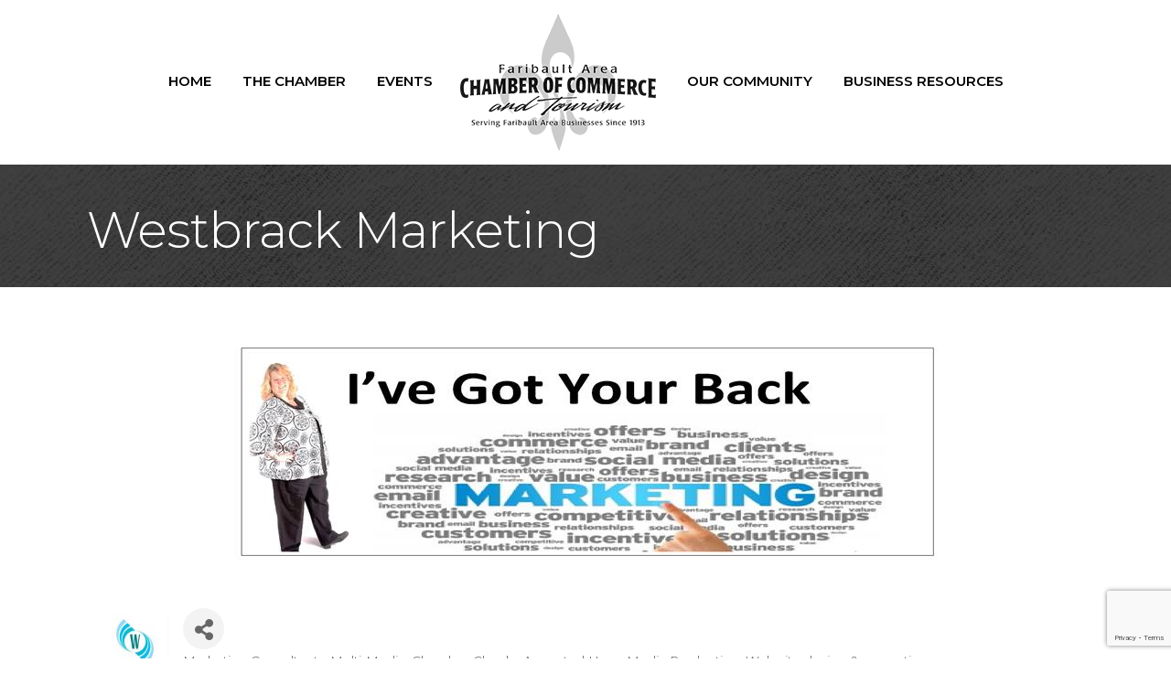

--- FILE ---
content_type: text/html; charset=utf-8
request_url: https://www.google.com/recaptcha/enterprise/anchor?ar=1&k=6LfI_T8rAAAAAMkWHrLP_GfSf3tLy9tKa839wcWa&co=aHR0cHM6Ly9tZW1iZXJzLmZhcmliYXVsdG1uLm9yZzo0NDM.&hl=en&v=PoyoqOPhxBO7pBk68S4YbpHZ&size=invisible&anchor-ms=20000&execute-ms=30000&cb=osxnozkvg34u
body_size: 48680
content:
<!DOCTYPE HTML><html dir="ltr" lang="en"><head><meta http-equiv="Content-Type" content="text/html; charset=UTF-8">
<meta http-equiv="X-UA-Compatible" content="IE=edge">
<title>reCAPTCHA</title>
<style type="text/css">
/* cyrillic-ext */
@font-face {
  font-family: 'Roboto';
  font-style: normal;
  font-weight: 400;
  font-stretch: 100%;
  src: url(//fonts.gstatic.com/s/roboto/v48/KFO7CnqEu92Fr1ME7kSn66aGLdTylUAMa3GUBHMdazTgWw.woff2) format('woff2');
  unicode-range: U+0460-052F, U+1C80-1C8A, U+20B4, U+2DE0-2DFF, U+A640-A69F, U+FE2E-FE2F;
}
/* cyrillic */
@font-face {
  font-family: 'Roboto';
  font-style: normal;
  font-weight: 400;
  font-stretch: 100%;
  src: url(//fonts.gstatic.com/s/roboto/v48/KFO7CnqEu92Fr1ME7kSn66aGLdTylUAMa3iUBHMdazTgWw.woff2) format('woff2');
  unicode-range: U+0301, U+0400-045F, U+0490-0491, U+04B0-04B1, U+2116;
}
/* greek-ext */
@font-face {
  font-family: 'Roboto';
  font-style: normal;
  font-weight: 400;
  font-stretch: 100%;
  src: url(//fonts.gstatic.com/s/roboto/v48/KFO7CnqEu92Fr1ME7kSn66aGLdTylUAMa3CUBHMdazTgWw.woff2) format('woff2');
  unicode-range: U+1F00-1FFF;
}
/* greek */
@font-face {
  font-family: 'Roboto';
  font-style: normal;
  font-weight: 400;
  font-stretch: 100%;
  src: url(//fonts.gstatic.com/s/roboto/v48/KFO7CnqEu92Fr1ME7kSn66aGLdTylUAMa3-UBHMdazTgWw.woff2) format('woff2');
  unicode-range: U+0370-0377, U+037A-037F, U+0384-038A, U+038C, U+038E-03A1, U+03A3-03FF;
}
/* math */
@font-face {
  font-family: 'Roboto';
  font-style: normal;
  font-weight: 400;
  font-stretch: 100%;
  src: url(//fonts.gstatic.com/s/roboto/v48/KFO7CnqEu92Fr1ME7kSn66aGLdTylUAMawCUBHMdazTgWw.woff2) format('woff2');
  unicode-range: U+0302-0303, U+0305, U+0307-0308, U+0310, U+0312, U+0315, U+031A, U+0326-0327, U+032C, U+032F-0330, U+0332-0333, U+0338, U+033A, U+0346, U+034D, U+0391-03A1, U+03A3-03A9, U+03B1-03C9, U+03D1, U+03D5-03D6, U+03F0-03F1, U+03F4-03F5, U+2016-2017, U+2034-2038, U+203C, U+2040, U+2043, U+2047, U+2050, U+2057, U+205F, U+2070-2071, U+2074-208E, U+2090-209C, U+20D0-20DC, U+20E1, U+20E5-20EF, U+2100-2112, U+2114-2115, U+2117-2121, U+2123-214F, U+2190, U+2192, U+2194-21AE, U+21B0-21E5, U+21F1-21F2, U+21F4-2211, U+2213-2214, U+2216-22FF, U+2308-230B, U+2310, U+2319, U+231C-2321, U+2336-237A, U+237C, U+2395, U+239B-23B7, U+23D0, U+23DC-23E1, U+2474-2475, U+25AF, U+25B3, U+25B7, U+25BD, U+25C1, U+25CA, U+25CC, U+25FB, U+266D-266F, U+27C0-27FF, U+2900-2AFF, U+2B0E-2B11, U+2B30-2B4C, U+2BFE, U+3030, U+FF5B, U+FF5D, U+1D400-1D7FF, U+1EE00-1EEFF;
}
/* symbols */
@font-face {
  font-family: 'Roboto';
  font-style: normal;
  font-weight: 400;
  font-stretch: 100%;
  src: url(//fonts.gstatic.com/s/roboto/v48/KFO7CnqEu92Fr1ME7kSn66aGLdTylUAMaxKUBHMdazTgWw.woff2) format('woff2');
  unicode-range: U+0001-000C, U+000E-001F, U+007F-009F, U+20DD-20E0, U+20E2-20E4, U+2150-218F, U+2190, U+2192, U+2194-2199, U+21AF, U+21E6-21F0, U+21F3, U+2218-2219, U+2299, U+22C4-22C6, U+2300-243F, U+2440-244A, U+2460-24FF, U+25A0-27BF, U+2800-28FF, U+2921-2922, U+2981, U+29BF, U+29EB, U+2B00-2BFF, U+4DC0-4DFF, U+FFF9-FFFB, U+10140-1018E, U+10190-1019C, U+101A0, U+101D0-101FD, U+102E0-102FB, U+10E60-10E7E, U+1D2C0-1D2D3, U+1D2E0-1D37F, U+1F000-1F0FF, U+1F100-1F1AD, U+1F1E6-1F1FF, U+1F30D-1F30F, U+1F315, U+1F31C, U+1F31E, U+1F320-1F32C, U+1F336, U+1F378, U+1F37D, U+1F382, U+1F393-1F39F, U+1F3A7-1F3A8, U+1F3AC-1F3AF, U+1F3C2, U+1F3C4-1F3C6, U+1F3CA-1F3CE, U+1F3D4-1F3E0, U+1F3ED, U+1F3F1-1F3F3, U+1F3F5-1F3F7, U+1F408, U+1F415, U+1F41F, U+1F426, U+1F43F, U+1F441-1F442, U+1F444, U+1F446-1F449, U+1F44C-1F44E, U+1F453, U+1F46A, U+1F47D, U+1F4A3, U+1F4B0, U+1F4B3, U+1F4B9, U+1F4BB, U+1F4BF, U+1F4C8-1F4CB, U+1F4D6, U+1F4DA, U+1F4DF, U+1F4E3-1F4E6, U+1F4EA-1F4ED, U+1F4F7, U+1F4F9-1F4FB, U+1F4FD-1F4FE, U+1F503, U+1F507-1F50B, U+1F50D, U+1F512-1F513, U+1F53E-1F54A, U+1F54F-1F5FA, U+1F610, U+1F650-1F67F, U+1F687, U+1F68D, U+1F691, U+1F694, U+1F698, U+1F6AD, U+1F6B2, U+1F6B9-1F6BA, U+1F6BC, U+1F6C6-1F6CF, U+1F6D3-1F6D7, U+1F6E0-1F6EA, U+1F6F0-1F6F3, U+1F6F7-1F6FC, U+1F700-1F7FF, U+1F800-1F80B, U+1F810-1F847, U+1F850-1F859, U+1F860-1F887, U+1F890-1F8AD, U+1F8B0-1F8BB, U+1F8C0-1F8C1, U+1F900-1F90B, U+1F93B, U+1F946, U+1F984, U+1F996, U+1F9E9, U+1FA00-1FA6F, U+1FA70-1FA7C, U+1FA80-1FA89, U+1FA8F-1FAC6, U+1FACE-1FADC, U+1FADF-1FAE9, U+1FAF0-1FAF8, U+1FB00-1FBFF;
}
/* vietnamese */
@font-face {
  font-family: 'Roboto';
  font-style: normal;
  font-weight: 400;
  font-stretch: 100%;
  src: url(//fonts.gstatic.com/s/roboto/v48/KFO7CnqEu92Fr1ME7kSn66aGLdTylUAMa3OUBHMdazTgWw.woff2) format('woff2');
  unicode-range: U+0102-0103, U+0110-0111, U+0128-0129, U+0168-0169, U+01A0-01A1, U+01AF-01B0, U+0300-0301, U+0303-0304, U+0308-0309, U+0323, U+0329, U+1EA0-1EF9, U+20AB;
}
/* latin-ext */
@font-face {
  font-family: 'Roboto';
  font-style: normal;
  font-weight: 400;
  font-stretch: 100%;
  src: url(//fonts.gstatic.com/s/roboto/v48/KFO7CnqEu92Fr1ME7kSn66aGLdTylUAMa3KUBHMdazTgWw.woff2) format('woff2');
  unicode-range: U+0100-02BA, U+02BD-02C5, U+02C7-02CC, U+02CE-02D7, U+02DD-02FF, U+0304, U+0308, U+0329, U+1D00-1DBF, U+1E00-1E9F, U+1EF2-1EFF, U+2020, U+20A0-20AB, U+20AD-20C0, U+2113, U+2C60-2C7F, U+A720-A7FF;
}
/* latin */
@font-face {
  font-family: 'Roboto';
  font-style: normal;
  font-weight: 400;
  font-stretch: 100%;
  src: url(//fonts.gstatic.com/s/roboto/v48/KFO7CnqEu92Fr1ME7kSn66aGLdTylUAMa3yUBHMdazQ.woff2) format('woff2');
  unicode-range: U+0000-00FF, U+0131, U+0152-0153, U+02BB-02BC, U+02C6, U+02DA, U+02DC, U+0304, U+0308, U+0329, U+2000-206F, U+20AC, U+2122, U+2191, U+2193, U+2212, U+2215, U+FEFF, U+FFFD;
}
/* cyrillic-ext */
@font-face {
  font-family: 'Roboto';
  font-style: normal;
  font-weight: 500;
  font-stretch: 100%;
  src: url(//fonts.gstatic.com/s/roboto/v48/KFO7CnqEu92Fr1ME7kSn66aGLdTylUAMa3GUBHMdazTgWw.woff2) format('woff2');
  unicode-range: U+0460-052F, U+1C80-1C8A, U+20B4, U+2DE0-2DFF, U+A640-A69F, U+FE2E-FE2F;
}
/* cyrillic */
@font-face {
  font-family: 'Roboto';
  font-style: normal;
  font-weight: 500;
  font-stretch: 100%;
  src: url(//fonts.gstatic.com/s/roboto/v48/KFO7CnqEu92Fr1ME7kSn66aGLdTylUAMa3iUBHMdazTgWw.woff2) format('woff2');
  unicode-range: U+0301, U+0400-045F, U+0490-0491, U+04B0-04B1, U+2116;
}
/* greek-ext */
@font-face {
  font-family: 'Roboto';
  font-style: normal;
  font-weight: 500;
  font-stretch: 100%;
  src: url(//fonts.gstatic.com/s/roboto/v48/KFO7CnqEu92Fr1ME7kSn66aGLdTylUAMa3CUBHMdazTgWw.woff2) format('woff2');
  unicode-range: U+1F00-1FFF;
}
/* greek */
@font-face {
  font-family: 'Roboto';
  font-style: normal;
  font-weight: 500;
  font-stretch: 100%;
  src: url(//fonts.gstatic.com/s/roboto/v48/KFO7CnqEu92Fr1ME7kSn66aGLdTylUAMa3-UBHMdazTgWw.woff2) format('woff2');
  unicode-range: U+0370-0377, U+037A-037F, U+0384-038A, U+038C, U+038E-03A1, U+03A3-03FF;
}
/* math */
@font-face {
  font-family: 'Roboto';
  font-style: normal;
  font-weight: 500;
  font-stretch: 100%;
  src: url(//fonts.gstatic.com/s/roboto/v48/KFO7CnqEu92Fr1ME7kSn66aGLdTylUAMawCUBHMdazTgWw.woff2) format('woff2');
  unicode-range: U+0302-0303, U+0305, U+0307-0308, U+0310, U+0312, U+0315, U+031A, U+0326-0327, U+032C, U+032F-0330, U+0332-0333, U+0338, U+033A, U+0346, U+034D, U+0391-03A1, U+03A3-03A9, U+03B1-03C9, U+03D1, U+03D5-03D6, U+03F0-03F1, U+03F4-03F5, U+2016-2017, U+2034-2038, U+203C, U+2040, U+2043, U+2047, U+2050, U+2057, U+205F, U+2070-2071, U+2074-208E, U+2090-209C, U+20D0-20DC, U+20E1, U+20E5-20EF, U+2100-2112, U+2114-2115, U+2117-2121, U+2123-214F, U+2190, U+2192, U+2194-21AE, U+21B0-21E5, U+21F1-21F2, U+21F4-2211, U+2213-2214, U+2216-22FF, U+2308-230B, U+2310, U+2319, U+231C-2321, U+2336-237A, U+237C, U+2395, U+239B-23B7, U+23D0, U+23DC-23E1, U+2474-2475, U+25AF, U+25B3, U+25B7, U+25BD, U+25C1, U+25CA, U+25CC, U+25FB, U+266D-266F, U+27C0-27FF, U+2900-2AFF, U+2B0E-2B11, U+2B30-2B4C, U+2BFE, U+3030, U+FF5B, U+FF5D, U+1D400-1D7FF, U+1EE00-1EEFF;
}
/* symbols */
@font-face {
  font-family: 'Roboto';
  font-style: normal;
  font-weight: 500;
  font-stretch: 100%;
  src: url(//fonts.gstatic.com/s/roboto/v48/KFO7CnqEu92Fr1ME7kSn66aGLdTylUAMaxKUBHMdazTgWw.woff2) format('woff2');
  unicode-range: U+0001-000C, U+000E-001F, U+007F-009F, U+20DD-20E0, U+20E2-20E4, U+2150-218F, U+2190, U+2192, U+2194-2199, U+21AF, U+21E6-21F0, U+21F3, U+2218-2219, U+2299, U+22C4-22C6, U+2300-243F, U+2440-244A, U+2460-24FF, U+25A0-27BF, U+2800-28FF, U+2921-2922, U+2981, U+29BF, U+29EB, U+2B00-2BFF, U+4DC0-4DFF, U+FFF9-FFFB, U+10140-1018E, U+10190-1019C, U+101A0, U+101D0-101FD, U+102E0-102FB, U+10E60-10E7E, U+1D2C0-1D2D3, U+1D2E0-1D37F, U+1F000-1F0FF, U+1F100-1F1AD, U+1F1E6-1F1FF, U+1F30D-1F30F, U+1F315, U+1F31C, U+1F31E, U+1F320-1F32C, U+1F336, U+1F378, U+1F37D, U+1F382, U+1F393-1F39F, U+1F3A7-1F3A8, U+1F3AC-1F3AF, U+1F3C2, U+1F3C4-1F3C6, U+1F3CA-1F3CE, U+1F3D4-1F3E0, U+1F3ED, U+1F3F1-1F3F3, U+1F3F5-1F3F7, U+1F408, U+1F415, U+1F41F, U+1F426, U+1F43F, U+1F441-1F442, U+1F444, U+1F446-1F449, U+1F44C-1F44E, U+1F453, U+1F46A, U+1F47D, U+1F4A3, U+1F4B0, U+1F4B3, U+1F4B9, U+1F4BB, U+1F4BF, U+1F4C8-1F4CB, U+1F4D6, U+1F4DA, U+1F4DF, U+1F4E3-1F4E6, U+1F4EA-1F4ED, U+1F4F7, U+1F4F9-1F4FB, U+1F4FD-1F4FE, U+1F503, U+1F507-1F50B, U+1F50D, U+1F512-1F513, U+1F53E-1F54A, U+1F54F-1F5FA, U+1F610, U+1F650-1F67F, U+1F687, U+1F68D, U+1F691, U+1F694, U+1F698, U+1F6AD, U+1F6B2, U+1F6B9-1F6BA, U+1F6BC, U+1F6C6-1F6CF, U+1F6D3-1F6D7, U+1F6E0-1F6EA, U+1F6F0-1F6F3, U+1F6F7-1F6FC, U+1F700-1F7FF, U+1F800-1F80B, U+1F810-1F847, U+1F850-1F859, U+1F860-1F887, U+1F890-1F8AD, U+1F8B0-1F8BB, U+1F8C0-1F8C1, U+1F900-1F90B, U+1F93B, U+1F946, U+1F984, U+1F996, U+1F9E9, U+1FA00-1FA6F, U+1FA70-1FA7C, U+1FA80-1FA89, U+1FA8F-1FAC6, U+1FACE-1FADC, U+1FADF-1FAE9, U+1FAF0-1FAF8, U+1FB00-1FBFF;
}
/* vietnamese */
@font-face {
  font-family: 'Roboto';
  font-style: normal;
  font-weight: 500;
  font-stretch: 100%;
  src: url(//fonts.gstatic.com/s/roboto/v48/KFO7CnqEu92Fr1ME7kSn66aGLdTylUAMa3OUBHMdazTgWw.woff2) format('woff2');
  unicode-range: U+0102-0103, U+0110-0111, U+0128-0129, U+0168-0169, U+01A0-01A1, U+01AF-01B0, U+0300-0301, U+0303-0304, U+0308-0309, U+0323, U+0329, U+1EA0-1EF9, U+20AB;
}
/* latin-ext */
@font-face {
  font-family: 'Roboto';
  font-style: normal;
  font-weight: 500;
  font-stretch: 100%;
  src: url(//fonts.gstatic.com/s/roboto/v48/KFO7CnqEu92Fr1ME7kSn66aGLdTylUAMa3KUBHMdazTgWw.woff2) format('woff2');
  unicode-range: U+0100-02BA, U+02BD-02C5, U+02C7-02CC, U+02CE-02D7, U+02DD-02FF, U+0304, U+0308, U+0329, U+1D00-1DBF, U+1E00-1E9F, U+1EF2-1EFF, U+2020, U+20A0-20AB, U+20AD-20C0, U+2113, U+2C60-2C7F, U+A720-A7FF;
}
/* latin */
@font-face {
  font-family: 'Roboto';
  font-style: normal;
  font-weight: 500;
  font-stretch: 100%;
  src: url(//fonts.gstatic.com/s/roboto/v48/KFO7CnqEu92Fr1ME7kSn66aGLdTylUAMa3yUBHMdazQ.woff2) format('woff2');
  unicode-range: U+0000-00FF, U+0131, U+0152-0153, U+02BB-02BC, U+02C6, U+02DA, U+02DC, U+0304, U+0308, U+0329, U+2000-206F, U+20AC, U+2122, U+2191, U+2193, U+2212, U+2215, U+FEFF, U+FFFD;
}
/* cyrillic-ext */
@font-face {
  font-family: 'Roboto';
  font-style: normal;
  font-weight: 900;
  font-stretch: 100%;
  src: url(//fonts.gstatic.com/s/roboto/v48/KFO7CnqEu92Fr1ME7kSn66aGLdTylUAMa3GUBHMdazTgWw.woff2) format('woff2');
  unicode-range: U+0460-052F, U+1C80-1C8A, U+20B4, U+2DE0-2DFF, U+A640-A69F, U+FE2E-FE2F;
}
/* cyrillic */
@font-face {
  font-family: 'Roboto';
  font-style: normal;
  font-weight: 900;
  font-stretch: 100%;
  src: url(//fonts.gstatic.com/s/roboto/v48/KFO7CnqEu92Fr1ME7kSn66aGLdTylUAMa3iUBHMdazTgWw.woff2) format('woff2');
  unicode-range: U+0301, U+0400-045F, U+0490-0491, U+04B0-04B1, U+2116;
}
/* greek-ext */
@font-face {
  font-family: 'Roboto';
  font-style: normal;
  font-weight: 900;
  font-stretch: 100%;
  src: url(//fonts.gstatic.com/s/roboto/v48/KFO7CnqEu92Fr1ME7kSn66aGLdTylUAMa3CUBHMdazTgWw.woff2) format('woff2');
  unicode-range: U+1F00-1FFF;
}
/* greek */
@font-face {
  font-family: 'Roboto';
  font-style: normal;
  font-weight: 900;
  font-stretch: 100%;
  src: url(//fonts.gstatic.com/s/roboto/v48/KFO7CnqEu92Fr1ME7kSn66aGLdTylUAMa3-UBHMdazTgWw.woff2) format('woff2');
  unicode-range: U+0370-0377, U+037A-037F, U+0384-038A, U+038C, U+038E-03A1, U+03A3-03FF;
}
/* math */
@font-face {
  font-family: 'Roboto';
  font-style: normal;
  font-weight: 900;
  font-stretch: 100%;
  src: url(//fonts.gstatic.com/s/roboto/v48/KFO7CnqEu92Fr1ME7kSn66aGLdTylUAMawCUBHMdazTgWw.woff2) format('woff2');
  unicode-range: U+0302-0303, U+0305, U+0307-0308, U+0310, U+0312, U+0315, U+031A, U+0326-0327, U+032C, U+032F-0330, U+0332-0333, U+0338, U+033A, U+0346, U+034D, U+0391-03A1, U+03A3-03A9, U+03B1-03C9, U+03D1, U+03D5-03D6, U+03F0-03F1, U+03F4-03F5, U+2016-2017, U+2034-2038, U+203C, U+2040, U+2043, U+2047, U+2050, U+2057, U+205F, U+2070-2071, U+2074-208E, U+2090-209C, U+20D0-20DC, U+20E1, U+20E5-20EF, U+2100-2112, U+2114-2115, U+2117-2121, U+2123-214F, U+2190, U+2192, U+2194-21AE, U+21B0-21E5, U+21F1-21F2, U+21F4-2211, U+2213-2214, U+2216-22FF, U+2308-230B, U+2310, U+2319, U+231C-2321, U+2336-237A, U+237C, U+2395, U+239B-23B7, U+23D0, U+23DC-23E1, U+2474-2475, U+25AF, U+25B3, U+25B7, U+25BD, U+25C1, U+25CA, U+25CC, U+25FB, U+266D-266F, U+27C0-27FF, U+2900-2AFF, U+2B0E-2B11, U+2B30-2B4C, U+2BFE, U+3030, U+FF5B, U+FF5D, U+1D400-1D7FF, U+1EE00-1EEFF;
}
/* symbols */
@font-face {
  font-family: 'Roboto';
  font-style: normal;
  font-weight: 900;
  font-stretch: 100%;
  src: url(//fonts.gstatic.com/s/roboto/v48/KFO7CnqEu92Fr1ME7kSn66aGLdTylUAMaxKUBHMdazTgWw.woff2) format('woff2');
  unicode-range: U+0001-000C, U+000E-001F, U+007F-009F, U+20DD-20E0, U+20E2-20E4, U+2150-218F, U+2190, U+2192, U+2194-2199, U+21AF, U+21E6-21F0, U+21F3, U+2218-2219, U+2299, U+22C4-22C6, U+2300-243F, U+2440-244A, U+2460-24FF, U+25A0-27BF, U+2800-28FF, U+2921-2922, U+2981, U+29BF, U+29EB, U+2B00-2BFF, U+4DC0-4DFF, U+FFF9-FFFB, U+10140-1018E, U+10190-1019C, U+101A0, U+101D0-101FD, U+102E0-102FB, U+10E60-10E7E, U+1D2C0-1D2D3, U+1D2E0-1D37F, U+1F000-1F0FF, U+1F100-1F1AD, U+1F1E6-1F1FF, U+1F30D-1F30F, U+1F315, U+1F31C, U+1F31E, U+1F320-1F32C, U+1F336, U+1F378, U+1F37D, U+1F382, U+1F393-1F39F, U+1F3A7-1F3A8, U+1F3AC-1F3AF, U+1F3C2, U+1F3C4-1F3C6, U+1F3CA-1F3CE, U+1F3D4-1F3E0, U+1F3ED, U+1F3F1-1F3F3, U+1F3F5-1F3F7, U+1F408, U+1F415, U+1F41F, U+1F426, U+1F43F, U+1F441-1F442, U+1F444, U+1F446-1F449, U+1F44C-1F44E, U+1F453, U+1F46A, U+1F47D, U+1F4A3, U+1F4B0, U+1F4B3, U+1F4B9, U+1F4BB, U+1F4BF, U+1F4C8-1F4CB, U+1F4D6, U+1F4DA, U+1F4DF, U+1F4E3-1F4E6, U+1F4EA-1F4ED, U+1F4F7, U+1F4F9-1F4FB, U+1F4FD-1F4FE, U+1F503, U+1F507-1F50B, U+1F50D, U+1F512-1F513, U+1F53E-1F54A, U+1F54F-1F5FA, U+1F610, U+1F650-1F67F, U+1F687, U+1F68D, U+1F691, U+1F694, U+1F698, U+1F6AD, U+1F6B2, U+1F6B9-1F6BA, U+1F6BC, U+1F6C6-1F6CF, U+1F6D3-1F6D7, U+1F6E0-1F6EA, U+1F6F0-1F6F3, U+1F6F7-1F6FC, U+1F700-1F7FF, U+1F800-1F80B, U+1F810-1F847, U+1F850-1F859, U+1F860-1F887, U+1F890-1F8AD, U+1F8B0-1F8BB, U+1F8C0-1F8C1, U+1F900-1F90B, U+1F93B, U+1F946, U+1F984, U+1F996, U+1F9E9, U+1FA00-1FA6F, U+1FA70-1FA7C, U+1FA80-1FA89, U+1FA8F-1FAC6, U+1FACE-1FADC, U+1FADF-1FAE9, U+1FAF0-1FAF8, U+1FB00-1FBFF;
}
/* vietnamese */
@font-face {
  font-family: 'Roboto';
  font-style: normal;
  font-weight: 900;
  font-stretch: 100%;
  src: url(//fonts.gstatic.com/s/roboto/v48/KFO7CnqEu92Fr1ME7kSn66aGLdTylUAMa3OUBHMdazTgWw.woff2) format('woff2');
  unicode-range: U+0102-0103, U+0110-0111, U+0128-0129, U+0168-0169, U+01A0-01A1, U+01AF-01B0, U+0300-0301, U+0303-0304, U+0308-0309, U+0323, U+0329, U+1EA0-1EF9, U+20AB;
}
/* latin-ext */
@font-face {
  font-family: 'Roboto';
  font-style: normal;
  font-weight: 900;
  font-stretch: 100%;
  src: url(//fonts.gstatic.com/s/roboto/v48/KFO7CnqEu92Fr1ME7kSn66aGLdTylUAMa3KUBHMdazTgWw.woff2) format('woff2');
  unicode-range: U+0100-02BA, U+02BD-02C5, U+02C7-02CC, U+02CE-02D7, U+02DD-02FF, U+0304, U+0308, U+0329, U+1D00-1DBF, U+1E00-1E9F, U+1EF2-1EFF, U+2020, U+20A0-20AB, U+20AD-20C0, U+2113, U+2C60-2C7F, U+A720-A7FF;
}
/* latin */
@font-face {
  font-family: 'Roboto';
  font-style: normal;
  font-weight: 900;
  font-stretch: 100%;
  src: url(//fonts.gstatic.com/s/roboto/v48/KFO7CnqEu92Fr1ME7kSn66aGLdTylUAMa3yUBHMdazQ.woff2) format('woff2');
  unicode-range: U+0000-00FF, U+0131, U+0152-0153, U+02BB-02BC, U+02C6, U+02DA, U+02DC, U+0304, U+0308, U+0329, U+2000-206F, U+20AC, U+2122, U+2191, U+2193, U+2212, U+2215, U+FEFF, U+FFFD;
}

</style>
<link rel="stylesheet" type="text/css" href="https://www.gstatic.com/recaptcha/releases/PoyoqOPhxBO7pBk68S4YbpHZ/styles__ltr.css">
<script nonce="mYN2LFnUQTY9qz-NHp8GeA" type="text/javascript">window['__recaptcha_api'] = 'https://www.google.com/recaptcha/enterprise/';</script>
<script type="text/javascript" src="https://www.gstatic.com/recaptcha/releases/PoyoqOPhxBO7pBk68S4YbpHZ/recaptcha__en.js" nonce="mYN2LFnUQTY9qz-NHp8GeA">
      
    </script></head>
<body><div id="rc-anchor-alert" class="rc-anchor-alert"></div>
<input type="hidden" id="recaptcha-token" value="[base64]">
<script type="text/javascript" nonce="mYN2LFnUQTY9qz-NHp8GeA">
      recaptcha.anchor.Main.init("[\x22ainput\x22,[\x22bgdata\x22,\x22\x22,\[base64]/[base64]/MjU1Ong/[base64]/[base64]/[base64]/[base64]/[base64]/[base64]/[base64]/[base64]/[base64]/[base64]/[base64]/[base64]/[base64]/[base64]/[base64]\\u003d\x22,\[base64]\\u003d\x22,\x22ScK6N8KQw65eM2UAw6bCol/[base64]/DssOQw5AcfnnDilMYw4XDqcOsEMOsw4fDhiDCiFkLw4MBwpVQc8OtwrHCt8OgRRN/OjLDvQxMwrnDtsKmw6Z0VWnDlkAAw5xtS8OswqDChGEkw7VuVcO3woIbwpQSRz1BwrcTMxc9Jy3ChMOMw7Qpw5vCmkp6CMKud8KEwrd4AADCjQESw6QlJsOpwq5ZEmvDlsORwpMaU34Lwp/CglgICWIJwo9kTsKpc8OoKnJ8RsO+KQbDgm3CrzIQAgB+b8OSw7LCoGN2w6gdBFckwqtTfE/CqCHCh8OAZnVEZsO3E8Ofwo0fwrjCp8KgQUR5w4zCiUJuwo0hHMOFeDQudgYpT8Kww4vDo8OTwprCmsOAw5lFwpR6YAXDtMK5UVXCnxZBwqFrT8KpwqjCn8K9w6bDkMO8w6wswosPw43DvMKFJ8KawqLDq1xCSnDCjsO6w7Bsw5kywq4Awr/Ciy8MThV5HkxwfsOiAcOjf8K5wovClMKzd8OSw6pCwpV3w4AmKAvChBIAXzbCtAzCvcKww6jChn1BZsOnw6nCmcKoW8Onw5XCnlFow4/ClXAJw6FNIcKpNn7Cs3VCUsOmLsKbBMKuw705woUVfsOCw5vCrMOecEjDmMKdw7rCosKmw7dSwq05WWwvwrvDqG0tKMK1Y8KRQsO9w6gJQzbCrnJkEWx3wrjChcKXw4h1QMKzLDNIGiokb8O5eBY8CcOmSMO4HlMCT8K/w6bCvMO6wrfCs8KVZRrDvsK7wpTCogoDw7pkwpbDlBXDgnrDlcOmw6vCtkYPeEZPwpt3GgzDrlLCnHduL2h1HsKTWMK7wofCjFkmPx3CscK0w4jDvQLDpMKXw6bCpwRKw7FtZMOGMgFOYsO4YMOiw6/CmQ/CplwBE3XCl8K3CntXaHF8w4HDtsOPDsOAw7UWw58FF0lncMKkVsKww6LDgMKHLcKFwpIEwrDDtxTDpcOqw5jDiXQLw7cow6LDtMK8CGwTF8O/GsK+f8Ouwqtmw78cAznDkHoKTsKlwr4hwoDDpw/CjRLDuSPChsOLwofCncOueR8KccOTw6DDl8Opw4/Cq8OZBHzCnm3DtcOvdsK4w49hwrHCucO7wp5Qw59TZz0tw6fCjMOeKMOiw51IwobDrWfChyXCuMO4w6HDr8OeZcKSwoI0wqjCu8OewqRwwpHDmQLDvBjDpEYIwqTCsUDCrDZTfMKzTsOLw45Nw53DusOUUMKyOWAqX8OJw5/Dm8Oew7jDtsKZw73Cq8OPA8KtYwfConbDlsO9wpbCscOTw4XCisKMJsOWw68vfENpB3DDpsOjB8OQwq5Pw7oFw6rCgsKmw58iwpLDscKzbsOow7VDw4hgMMOQXSLClUfCgSBHw4/CmMKVOQnCrmExHmLCp8KkbsKEwrUEw4bDrMOfDwZ1esOkFkVIeMK8a0DDlwpWw6vCkURXwpjCsTvClAAWwrRfw7HCq8OOwrvCojsWa8OidMK9UAlFdyrDhj7CpMKIwpDDvChMw67DrMKaO8KtD8KVRcKDwr/[base64]/Dt8Ode8KCw4HCnMOKw71efiJuwr7CnnXDmcK2wovDucKtAMO9wq7Clh9ew57CsV48wpzCj14+wrcJwp/DoCITwos1wp7ChsO9dmLDmmbDknLCsz0swqHDnHfDpkfDjmnCj8Ouw6nCiWhIQcKewrPCmQJEw7fCmz7Cni/CqMKGO8KbPFTCssO8wrbDnnjDhkA2wp5Jw6XDnsOxC8OcfsO5U8KcwoVSw7w2wpo5wrUjw7HDlGXDmcKBwojDqMK5worCgMOSwopEASXDvFxUw7MDFcODwrJnCcOwYyAJwogbwoFXw7nDgmDCnyrDikfCpU4aQTBoNMKwICnCncO/[base64]/Dn8KJbTfCscKyDh89LSdwKVRsFlnDlwt7wolDwrE3GMOKT8K/wqHDlS5gGMO2Y2/[base64]/DvMKEwqXCri4QYsK+QcKyDDBRCXnDpcK0w4nCqsK0wrZ1wo/DpsOVUmQ1wqzCsUfCgcKBwq0EPMKgwovDk8KOKgLDosKPSHHCsjwnwqnDhjAKw4d+w4otw5E7w7fDj8ORRcK8w6lXMjE/XsOQw5xnwqcrURxoNQrDo3LCplZ6w5rCnCJCPUYVw7Rsw73DtcOlC8KRw6XCusKxHcO0NMOkwooNw7PCh1RRwoNfwpR6P8OIw6jCvMK/Y0fCgcOCwoUbEsOjwqfChcKXL8KAwqFPd2/DvVt6w7/CtxbDrcOQKcOCPD54wrvCiCYbwodyT8KiHlDDqsKrw58fwoPCscK4TMO/[base64]/[base64]/DuEI/wqDCsDMsPcK9c8KWZ37CtkXDv8KWA8Knw6vDuMOUL8KFRMKrcTB/[base64]/wovCukEmFAwEWcKYasKjOMObw5h0w7LDjcOSJxjDg8OUwqt8w48Nw6TChB0dw5MyOAMiw7fDgVgtAz0NwqXDnVU3REnDvsKmaBnDmMOXwq8Ww5IWdcO6ZA1AYcOGG0Jzw7NjwrUtw7/Du8OxwpI0EgBWwrJmOsOLwprCvEJhWiofw4E9Ml7CtsK/wq5CwqAhwo7DpsK+w6Rvw45Dwp7DiMKLw5LCqEfDm8KYcQlFAUFzwqpEwrpOf8O9w77CiHUePR7DssKNwr17wp4FQMKQw51BU3DCsQN2w5IpwoDDgQrDiDpqw6bDh3rDgCbCgcKCwrF/NAQHw5BgNMKgZMKIw63Ci2PCthfCl23CjsOyw5PDusKtecOuKcKsw49GwqgwElZJNMOENMOVwrsxYVxEFFQtTsKwKVFUaAnDhcKvwpM/wpwmFQ/DhMOiXcODBsKFw67DsMOAVhZ4w4jCiCtNwrVjXcKBFMKIwr3CoXHCk8K3a8Kowo0aVB3Dn8O/w7l/w6Mxw4zCtsObRcKbVAtoH8O+w4/Cp8KgwqAESsKKwrjDkcKNGUYccMOtw6cLwq0LUcOJw6waw4EqV8Omw6kjwqs8FMOBwoJswoDDohXCrkDCtMKJw7JGwp/DkSXDkmhbZ8KPw5t1wqjChcKtw57Co2fDhsKBw6cnfTfCnMObw5zCuVPDs8OAwoPCmC/CgsOoJ8KhZT1rAX/ClUXCusKLWcOcMsKwQBJJYSw/w584wqTDtsK6LcK1UMKYw6JfAilxwqEBNC/[base64]/DjFQBaxcDIE3Cu2lWIcO3woUEw5JWwoE1w7fCtsKfwptGRgxJFMKaw5ESVMK+IMKcLDLDiBgdwojCgwTDj8KtdDXDp8OawoDCskIJwpXCgMK4fMO/wqbCpXMGKCjCjsKgw4zChsKcYgdWeRQZccKHw6vCocKAw5rCs1bDoAnCnsKewoPDkUpzXcKcPMOjYn8IUcK/woQEwoFRZibDucONbhF8EsKUwobCggZZw79EMF8AH37CoWLClMKHw4vDqsOqBQbDocK2w4DDpsK0LTVmFl3CucOhK1jChCk6wpVww65XOGfDmMO/[base64]/NsK2wqHDvcKOEsKCBldPwrtBwo5iw6LDjSbCjcKhdHcIwrXDosK4dn0Tw6DChcK4w5YowqbCnsOQw6jDlSp/bW/[base64]/DkMKDw4lzwqR8Pix+w7nCg8K0w7nDo8Ktw63CuiwgL8KRBwDDuCpYw4/CvsO3Q8ODwrXDhVLDlsKpwoR7GcKdwoPCtMO8awxCcsKHw5vCmCQjQR03w4vDosK8w6UuUwvCjcKaw6HDvsKWwqvChzAcw71Dw7HDnk/CrMOJYVdlG2k/w59IIsKTw7NUI1DCtsK6w5rDiEArQsK3ecObwqYGwrl5WsKKMU7CmygNdcKTw4wBwoBAcl9mwrUqQ2vDtDzDl8KUw7FdMsKEKVzDn8OzwpDCtlrCpMKtw4HDvMOUbcOHD3HDssK/w7bCijYXR1rComXDhhLCoMKaXGsqfcOILMKKLU4BXyhuw5oYOhfCijd6G39rGcO8ZRvClsObwoDDqBA8FMO7QzTCi0fDrsKbLTVEwpJramfCsX9uwqjDii3CkMK9eQbCtMKfwp42GcOtK8O2ZWDCrDYVwpjDoj3Cv8KZw5XDtcK8fm1/[base64]/DsMKEw5svw5F2cnl2wq0dEmNpI8OOw44bwpEew6xowqXDrMKTw7XDjxbDpwbDv8K1cl1fQmDChMO0wozCtlLDkzxUZgrDkMOpS8OcwrV9WsK+w5HCs8KhccOsb8OfwqMow4Zxw6JDwq/CnUjCiU0fEMKPw51+w6EcN1hnwr8swqfDgMKhw7TCmW9VeMKkw6XCqWFBwrbDg8Oyc8O3aGDDownDtTnCtcKXCBzDmMKpWcO3w7ppa1c8dAfDjsOvZArCiU4WCWhYel3Dsl/Dk8KVQcO2OsKvCGDDhifDkyHDjl5pwp4Bf8O5fcOTwozCsEgpSHPCqcKpNjRAw41xwr56w64/[base64]/JcKOw6DCikd9HmDClgMTRcOjF8KPRQDDmMOOSMKnw5Y2wrXDiBXDqQRaMi8eLXfDh8ObP2nDncKcLMKQcmVrccK3wrdpXMK+wrNBwrnCsDHCicKTQ3nCmRDDkwTDo8Kkw7dwYsKvwoPDl8OHE8O8w63Dk8OowolOwpDDgcOGERsSw7bDulMZSg/[base64]/[base64]/CuHJccCDDt8K/b0ZNJ8Kgw6k6THTClcOBwp7CqxpKwrQDY14bwrEAw73DuMKzwr8awqrCvcOCwppUwqVgw4JCJ0HDjRhBHBoHw65xQm1eKcK2w73DkFBrdlscwrTClsKFGlw1HmhawqzDl8OdwrXCssOGwrRVw7fDj8Ovw4hzJ8K4woLDv8KTwo/Dk0h9w6XDh8OdY8O/YMKRw5rDusKCc8Oxf283XkvCsjgjw5UMwr7Dr2vCog3Cj8Ocw7zDog3CssKPcifDkEhxwr4/aMOUAl7Cvm/CoXRPRsObCTrCjBZgw5HCkDEVw5rCkRDDvlRkwpFRagEswpwaw7hhRinDt0Znf8KBw5YKwqvCusK1AsOjUMKuw4TDi8KZcW5sw4TDsMKqw4wxw6/Co2bDncOew7xswqltwo7DgsOUw604YgPCiBYjw6c1w6jDssOHwpc1ZW5OwoAyw7nCuDHDqcOAw7g/w79RwrIpNsObwp/Ctwlkwp1tEls/w77DkUjCkwBJw5kcw6XDmwDCkCnCh8OZw5ZEdcOKw6TCh0ovNcOQw7pQw4FrV8KhRsKsw7dMfz0HwpULwpwGaC19w5Ysw71UwrAvw78KDEUNfDBYw7UfHjdKHMOmVEXDvVpbLV5aw79hf8K+c3/Dn3bCqnlbKWLDusKDw7N4Zk3DimLDmU/CkcO/B8O7CMOGwpJZO8KTZcKPwqERwpjDvVV1wq8pQMOcwrzChcKBXsKwfsOBXDzCnMKbfcOEw4FMw5VyHTwHKMKnw5DCl1jDiT/[base64]/[base64]/CuCnCjcK8WsO0w5VjwpciRGt5XMOywrHChsOjwpTDmMOxBsO7NiPCuhlfwpvCq8OlK8KzwqhJwoAcFsOQw59gbyXCuMOuwoFxQ8KDERXDsMOheRtwbng+HTvCslkiAErDrsK2MmJNZ8OPeMKkw5PCpEzDkMKTw5k7w57DhgnDuMK3SF3CicOGGMOKD1/Dr17DtXdlwrhEw5x1wqnCtVfCicKVdXrCq8OLHU3DuQnDqkAhw4nDiQAlwokWw6zCmlo7wpY7SsKaBcKUwrTDthAqw4bCqMOIVsODwplTw542worCqj4GGFDCuE/CmMKGw47CtHbDq1wNbzEFE8KjwqFwwqHDqsK0wrbDjFDCpBETwrQYYMK3w6XDo8Kpw4zCjCc1wrpzb8KRwrXCu8OpdGATwrUACMOQX8KVw7MsZRHDlGIMw6nDk8KkJnADVkTClsK2KcOiwpXCkcKTJMKRw6EIJcO1dhTDslrDrMK5ZcOEw7/CjMKhwrx1Zg0tw7t4WW3DvMOXw784ATXCv0rCl8Kdwpw4enEcwpXCngEkwp9jAi7DhsOowpvCn3ERw5pgwp7CuxLDvRs+w7/DiSnCg8K6w4ABVMKawrPDnHjCqE7DicK8wpAOTV8nw5ZawqEQdsOgHsOcwrvCqR3CsmTCmsKJQSRqVcKkwqTCu8OLwo/DpcKqBA8bQ17ClSfDscKmcnEOI8K8dcOlwpjDpsOJLMKEwrMNPcKZwo1DSMORw73DlVxaw7DDsMKbb8OJw78rw5FDw5fCmMKScMKSwoIew5DDjcOVFXvCkVR+w7TDiMORY2XClmXCoMOfHcKzAFXDkMOTb8OAJhUMwow/CsK7Wyc4w4M3XToMwpwKw4NOK8OVWMOSw7dBGEPDmlrCpjoGwrLDssKiwphJZcKGw5bDqhrDkiTCg3h4McKlw7/[base64]/[base64]/ch8hC0TDszJXwoUMDn/DtcKdPcO7fcK+wr86wpDCvRtuw4fCgcKUYMO8JyrDtcO6woxaUFbCt8KWbzRgwqEJcsOHw4kWw6bCvi3CmCHCvx/[base64]/[base64]/CgxLCqlHCn1jCrMK2CEI/w413w4Y+IMKge8KSFStvEDHCr2LCkkzCnyvDpDfDp8O0w4Jdw6DCsMKrGVnDvHDCu8KUITbCtx7DrcK/w5lGFMKSDkFkw7jCjmfCigrDicOxBMOPwqXDomIBeijDhTbDp0PDk3EwWCHDh8O7woAfw7rDlMK0YDPDpTBGE0DDi8OPwrnDtBPCocKGOQ7CkMOHPGYSw6kXw7zDl8KqQ3rCv8OnGRkvX8KEA1DDuzXDgsK3CjjCrm4/[base64]/CkMK/OnjCuMKlaAIvw4wSw6NtWQzDtsO7K1rDqyRSDXYSfgJSwqJiQ2rDjBjCqsK0CXA0EcOsI8ORwp49WFXDhmnCkWxvw5suVWXDu8O+wrLDmx/DncO8RMOmw4oDGiRVNUzDqTxEwqDDr8OYGDXDnMKZMyJUFsOyw5jCs8KNw5/ChhbCr8OiD3fCoMKsw540wqXCjjfCmsOtcMOFw4QmeF9HwrfDhjN2cELCkyAcETsqw4oZwrfDusOcw60SPz49aQEnwpDDiE/Cr38Eb8KQDQrDv8OcRjHDiRXDhsKjRAZZe8KVw57DmV82w7bChcOLT8Oxw7fCucOAw7xaw7TDgcKRWD/CsHIBwqjDuMKcwpAaRQPClMORIsK7wq4QG8Opw7XCmcKUw7nCqsOlNsOjwp/DosKrWgcVaDZUGEE4wqkDZTVHIy4BIMK/[base64]/esKtRGrCnTPDlmvCp8KfCVZJc8O/w4bClwPCpcO3wrDDmWRtCUrCpsOCw4DDi8OcwqHCoClmwofCicOywq9Gw4oow5tXGFE4w4zClMKPBCXCsMOHRz3DoW/[base64]/w5jCuz88DAlgOMOcwqE8RyHCu8ONBsKHwq7DqkJVS8Oxw49keMKkYEJ2wrdCcBbDjsOXbcOGwoPDslPDhj0ew7tvUMK/wq3CmU99WMOrwqRDJcOzw4N3w4fCksKgFx/CqcKKW0XDsAIqw7IVYMKUScOnM8KAwolww7zCqz9Jw6sZw5smw7YywppMcMOsOht0wr5jwqpyPinCqsOPw5vChgEhw69XYsOYw4/DocKLchNpwrLCiGbCi2bDhsKwazg6wqrCtXMaw73Cuh5kQUvCrcKFwooJwo7CgsOTwoUFwoAxKMOsw7LCuGbCm8O6woPCgMO5wqRLw5QXJD/Dhkl8woNiw4tDPxzCsQIaL8OVejobVC/Dm8KkwrfClE7Cq8OJw5t3AcKmDMKYwogbw5HDm8KdcMKnw6sLw5E2w5dAblDDviB8wrwlw70RwoHDlsOILsKzwp/DqTgFw4IkBsOSWkrClz0Ww7x3CH9qw5nCiF9ReMKFYsOJW8KPN8KIZ1DCkFfDisO6K8OXPC3Cq1rDo8KbLcO/w5F0V8KsU8Kzw6nCqcKhwp88Z8OSwonDmiHCkMOHwpHDjsOkFFkrdyDCi1XDvQo1FsOOPizDrcO/[base64]/[base64]/CkyNGITlgwo7Dp8Kawq4UYHpPRBzDh34RP8KMwoRgw5LDlsObw6LDgcKiwr0bw40jU8OewqU7wpROCcOvw4/CpibCh8KBw7XDqMO+SMOWKMOQwo0bJ8OJRsKXSnrCjcKlw4rDozLCg8OKwo0Uw6HClcKVwoTCqXN0wq3Cn8OYOcODAsOXGcOdAcOQwrRNwoXCosOgw4/ChcOqw4PDgMOxV8KDwpc7w7h2C8KbwrUvwprClBsBWXQww7BAwr9fAhwpWMOCwp7Dk8K8w4zChgjDpzg4NsO6R8OFCsOaw7DCgsKZeRbDvnF7JzDDscOOKMOpK2QjK8OpRBLCiMO7CcKWwqnCnMO/[base64]/[base64]/wqBgwpfCr1fCom4gGcOyNGfChkg7wqhoLn/DqT7Dt1bCjmXDlcOAw5/DrcOSwqTCqQrDkmrDrsOtwqtBMsKsw70aw6fCr1ZQwr5XIxjDsUDDisKjwqY3SETCjyXDl8K0TUjDmHxaLHsMw5gATcKyw7/CvMKuTMKmBzZ4TQczwrp1w6XCp8OPfkNmc8Otw78Pw41dXC8hHHHDrcK9ZgMdWjbDhMOlw6zCh0zDosORRxgBJTfDrsK/[base64]/DgMOJJcKyw5rDn8OLw7JCw7UtAMKYw5QFwrUJPlt6dC0tI8KiP2HDgMOhKsO5Q8KYwrIsw7l7FyB2cMKMwofDkQtYFcKMw6rDsMOnwp/Cm3w5w67CvxATwrs0w5lAw5HDrsOvwrsbd8KyYmQSTEbCqQpDw7Zwendrw4TCrsKtw5HCmXw+w5nDksOKMy/CqsO4w7zDlMO4wqjCrXzDmcKWScOPScK6wonCoMKSw43Cv8KWw73DksK+wp5DWC8Sw5HDlkfCjQl5b8KAWsKSwofCm8Osw5IuwrrCs8Kpw5kLYABhKnF4wpFOw6jDmMOmfsKsOgzDgsKtwpnCg8OnGMKlAsOiEsKTJ8KHdlLCox3CqRDCjWDDh8KEaE/DiHLCiMKow5MVw4/Dn1ZXwr7DnsOKZsKdQ1xIU3MIw4dgfsOdwqbDllsHIcKSw4ERw5sKKF/Co3ZAc14bHxDCq3xqez/[base64]/[base64]/ZRzCm0Zaw7LCrSJOw4Y3MF7DmMOrw4PChMOHUSbChzHCmMOPOsOxP3sGwo/[base64]/ClwjDr2PDgVc6Ki5Vwr3ColYlK2nDlEbDrMKdWxtHw4VBOws8VMKlU8OxPELCmVLDiMOvw5x/woZDf1V3w6clw4LCkyvCiEwhN8OLIX8fwp9jY8KHNsOKw6nCtS5xwrJIw7TCpEnCjTDDnsOsLXnDpwXCtmtjw7w2Vw3DlcKQwrUOE8OWwrnDukzCskzCqB5uZcO7WcOPVMOxIw4sLXtjwqEAw4zDqEgDFsOSwr3DgMKEwpk3fsOrasKQwrUtw7kEIsK/[base64]/[base64]/w7TDqMO0UwsXwq7CjgooHWsQw4DDq8OVworCrGxjAFHCmjXDpcKcG8KDMXJZw4zDssKxMsK8w4hhw6hFwqrCqm3CvnotEgDDmcKwZMKzw5A2w4bDpWbCg1oWw5TDvSPCkcO8HXE/[base64]/wqFOwpjCu8O+I11Hw6tGwoN9RsOQHErCgk/DjsKcPgxEG2PCkcKbehjDrW43w4d6w5QbBVI3BHzDp8KhbmTDrsKjQcKdNsO9wqhKacKbSlgAw63DmXHDiwkbw7wRaxVGw6lPwqPDokjDjhA5BBYrw7rDo8Kow5IiwpsYPsKkwqcDw4jCksOzwqnDvRfDgMKaw6vCpU5QBT/CsMO8w5hDaMOXw6Ftw67DuwhDw7BfZ2F4EMOrwpRbwpLCm8OCw4lsX8KgJcOZUcKCPFRjw78Lw43CuMOYw63CiGbCiR99emhrw53ClyFKwrxrMcOYwrUrVMOIa0NXfVIBScKhwqnCrAxSBMKzwqdVf8O9GcK2wo/Dm0AMw5/ChsKTwpB1w6obWsOrwqTCnRDCm8KhwpPDk8OWYcKcTDLDryDCqAbDpsKdwrTCrMO5w4VowqUVw7zDqhHCh8OwwrPCjU/DosKheH0Hwpwzw6JOS8KrwpYCYMKyw4DDlyvDnlfDhzNjw6NswpTDhwjChMOSLMOEwpLDiMK7w6sWHiLDoDYDwp9Ewpl5wq5Kw7QsL8KTEwjDrMORw4nCr8KBU2VKwokJTjMcw6XDu3jCkFoVWMOZJF7DviTDncONw43DvxAiwpPCqcKzw793ecK/wozCmgvDp1HDhAc5wqvDtTHCh38MGMOYEMKtwp3DiiPDgjPDs8KqwokewqhLLMO5w5o8w5UtYsKcw7srJMOnCXsnH8KlMsOtRih5w7cvw6bCi8OcwrJGwrTChDfCthkIVU/CkyPDusOlw60jwoHCjxrCpA9hw4DCo8KCwrPCrgA7w5HDr3jDjcOgSsKOw4vCnsKTw6XDmBERwqQBw47CjcOYRcObw63CoxMaMyJLGcK5w75EZBMOwpkGYsOOw6/Do8O9I1rCjsOJdsKpAMKRBRNzwr3DssK0KW7Cj8OUcWDCusKyPMKcw5F9OyPCnMKNw5XCj8OwBMOsw4Qiw7okBhUzZFhXw7bDvcKQYl1YAMOFw5HCm8O1wphOwq/Dh3M0F8K3w4V/Dx7DrMKzw6LDpkjDtB/Ch8Kkw5pSGzdsw5c+w4/CjsK7w5t5wq3DigYVwpfCmcO2CkJvwp9Dw64Zw5wGwqAoN8O3wog5QDEpRlHCvXMJFwcnwpTCr0Z2F1jDuBbDoMKVGcOpU2bCoGRoaMKuwrLCshNKw7TCkgrClcOnScO5GGQkVcKiwrcXw5sxT8KrAMO4YHXDqsK/eXghwr/[base64]/Dth3CisKqwo40w5AMwqfCisOFHsOzTDrCpsO4wrcAw4Z4wqNUw70Qw6cHwpxYw7gmIRh7w4c8CUUcQj/Cg08Zw6LDmcKbw4zCnMKUSsO5P8O0w40SwrYnUzfCrCBFb3wZwrbCoDtCw57CisKrw6Y1BBF1wrTDqsKOQGLDmMKWH8KHcXnCt3hLIzzDv8KoYB4mc8KDLEbDhcKQB8ORUAzDtGI0w5bDnMOrAsOtwo/[base64]/[base64]/w78eVgbDvlPCqMOwOB7DjMOSwpbCkWbDgyB4VRsjDGfCqm7CncKvVDltwqzDtsK/Di0sCMOuEkoSwqw2w5ltEcOaw4fCuDxxwogsDX7DsgXDvcO2w7gpEcOsZ8OCwqUbSxLDlMKLwpzDicK/w7vCo8K8dwLDrMK2H8KtwpQcYGhrHybCtMKRw6TCmcKNwr/[base64]/w7jDoMKQwr3CpQbDscKmwpwvwoDCosKmTVzCpCdNWMKJwrjDkcOlwqksw5the8Obw6FhMMKlZsOawp7CvWgXwrjDm8KAS8KZwoRIHFwVwp9wwqbDsMOQwofCm0vCv8O+XUHDoMO3wo/[base64]/[base64]/DnsKJIgbCoyHCkcOzLWzDgsOVw5/Cn29dCsOneArDqMKMfsOTYsKCw5Imwpk0wonCtMK6w5TCicKVw5kpw4/CtcKqwrfDi3PCp0JOJXluLTEFw68eA8O7wqdZwqjDliccB3DCq3IJw6IXwrtMw4bDuSzCpl8cwrHCsW4awqrDhDzClUlBwqd+w44Zw7EZZlzDpMKzWMK+w4XCr8KewqkIw7ZMaE8EDAgzf03DsgwWeMOPw7TDiwohACHDvSI/[base64]/Bx/DtMOCQcOMHcKDSMKvw6HCvUFUw67CpsKbwrxvwqbCugPDgsOud8Oiw7pDw6/CtxPCm1hTXC3Ch8Kvw7Z4SQXCmmDDhcKPVmzDmAZPBh7DsBjDm8Ovw4AfeTcUCsO2wprDoH9Ew7HDlsOxw4dCwp9lw48Owr0zNMKDwpDCrcOZw7UwOQtqDcOMd3vDkMKdDMKywqYNw48Qw4FwbHwfwpLCs8Ohw67Dtw8Gw6BewopTw6sAwo/[base64]/DmC/Cj8Krw6/[base64]/DrQVEPABUwpQLa8K8w6PCvk/Dl8K6w5fDmTAdQsO/[base64]/ClnfCqMKyY0A2aAt5wpwKbjE3w7XCrhHCnQHDrRjChyhtGsOiJHciw6dfwo7DuMKQw4/[base64]/CcO7w4NiVsKAfSjDnXRmwrYWwoN/WiBHTcK5dsK9wohOZcKPHcOlZQUdwqrDjTzDu8KtwpdCDkUPcD9Ew6HDnMOYw7TChcOCeEnDk0ptXsK6w40VfsOpw6PCgzAtw7bClsKLGip7woBFcMO6J8OGwr0PNV/Drz5MbcO/[base64]/[base64]/DgMKKw45Pw40kw5XChgZEU8K3w5HCgMKQw4DDtyfCnMKJGVI/w4URKMKfw6NzP1LDgEnCvwtewp3Dj3vDpELDkMOdSsO4wqYGwrXCsGvCpifDg8KCOSLDiMOpWsOcw6fDo3JzClrCjMOzfX/CjXhsw6fDlsKqfTLDl8ObwqBCwrU/EMKQBsKOVVDCqHPCqjsnw79CbC/Cu8KEw5LCncKxw63ChMOAw5g4wqxowpjCq8K7woDDnsOJwrQAw6DCtinCrHl8w6bDlMKsw4PDh8O1wpnDg8KyE0/Co8K2ZEUTK8KrHMO4AhbCosKmw7dAwo3CuMOIwpDCiy90YMK2MMKBwp/[base64]/CmSrCjxvCtF8JQTfChX3Dg8KORVkGw4NIwrHCmFlRQyUnasKtHi3CoMO1PsOlwqlYGsO3wos9wr/DsMOPw7oQw5oUw40aT8OEw6MvCV/DlS0Awps8w6zCnMOfOBYGY8OFCjzDlHHCkjRZOipJwrBAw5nCn13DrQbDr3ZLw5LCqGnDlUJAwrU7w4DDiRfDsMOnw7d9LhUCC8K2wozCr8Ouw6zClcO9wp/CuDw+ZMO3wrlcw6PCv8OpJ2FjwovDsWIbP8KOw6bCscOnDsOfwqZuGMOtFcO0T0Nywpc1PMOXwofDgifCicKWYSUObmIIw7LCnjVywq3Dq0FdU8Khw7BeY8Ojw7/DpVrDvsOOwrLDu3JicijDrsKcBFHDkG4HJznDm8O3wo3DhsOzwoDCpizChMKsKx/CnMKCwpUaw5vDjmF1w50tPcKlcsKbwp7Do8KuVmVgw5PDvzUVVhpbecKQw6YSaMO9wo/ChE3DnTtoecOoMgDCvcO2wqLDqMKtwqzDlkRAYD8sRXpyGMKgwqoDTGXDscOEAMKHQSnCjArCtzXCiMOkw6jCgSjDs8KCwrbCoMO/I8OkPMOoMEjCqGQfVMK4w4/ClcK3wp7DhsOZw7VYwotKw7PDh8KXV8KSwq3CvU/CgcKHYlvDmsO7wro/MwHCv8K8P8O1AcK8w5zCoMK+UA7CoVPDpsOQw7wNwq9Ew5lQb0MAAhd1wpvCjwXDlyk+bBlPw40mcSULJMOONlBGw64bMCE3wqg0KMKuccKceArDhnzCisOVw4/CqlzCr8OzYBwwTTrCicK9w5DDv8O6e8OiCcOpw4PCp23DtcKcDGvCp8O8J8OowrjDvsOyQB7CsDDDoV/[base64]/DslgmPcK2wovCksK8w5YLa8OrJ8KQwqTCqsKadk/CsMOlwoIwwo5kwofDr8OjNmvDkcKgV8O3w4LCksKuwqQJw6IKByXDmMKde0nCnRDCk1M5QmprOcOgwrvCr2lnGFbDvcKIJcOTBsOjPRQWSWkdDzfCjkbDlMKswonDnsKKwpNrw6rDnzrCpwHCuRTCiMOTwoPCsMORwro8wrV7KzV9RXh3w5jDvm/DvwzCjRzCmMKvADhudldnwpkrw7NOFsKowohnbFDCk8Kgw4PCrMK+MsOAdcKcwrLCsMK6woXCkAHCj8O/wo3DtsKsKDUuwojCpsKuwqrDujBYw7vDs8KHw4fCgzs9w7A8fMKoSmPCvcK3w4N+aMOkOgfDqXJ4L0V3Y8K5w5VMK1PDgmjCmS5CFXtfZizDq8O/woTCh1HChnktbyRewqM/[base64]/wrIoSGJOw6TDisKgX8Omw4IQHRHCkcOZNcKQw4rCjsK4w717NsKUwo/CusO+KMKYAwjCucOpw7bChi3DszHCscKjwrvCv8ONWMOWwr3CqsOfVFXCnWnDswnDgsOowqlswrTDvQw8w7N/wrQLEcKgw5bChCvDpcKHE8KuNXh2K8KSFyHCncOAQjNCdMK9ccKpwpAbwonDi0lSJsO7w7QvSnfCs8KSw7zDhsKkw6Vhw6/ChWAHRMK3woxhfTLDvMKyQcKKwp3DnsOISsOyQsKBwoVbS2EVwpbDswATb8OCwqrCqzo/f8KywrRvwo8dImgQwrYsYjgXwrpWwoc4Yz1twpbDu8O9wp8Iwr1DJS3Dg8OwJiDDi8KPLcO9wp/[base64]/CmT/Dv8KjImvCoQTDvTLCgGFHD8KqPlTDsQhpw4pywoVTw5DDsngxw5lbwpPDqMKmw6t8wqfDhsKZEQdwCMKOVcOBHsKEw5/DmwnCvyTCvXwLwrvCtRHDgGNPEcKAwqXCtsO4w4LChcKIw63Ck8OrUsORwoPDkVrCthzDjMOWF8KVBsKsIQJFw4nDki3DgMO6DsO/TsKzJm8FE8ORYMOhVwXCgiIDHcK+w5fCqsKvw5rChXBfwr1ww7t8w5YZwrLDliHDmmpVw47DtQ/ChsOtJy99w5tYw4ZEw7ZXOsOzwqtoIsOowrLCkMKWSsK8eC9CwrLCosKbIAdhAXPCvcKyw5HCjgbDsh/Cs8KVMQ3DksOpw7bCr1E/c8O2wr4rbH0MIcOYwp7DjgnDpnYIw5d0Z8KAbDNNwr3DtMOgSH9idQnDqMOKGHbCkHPDmMKec8KGWGU5wrBiW8KDwpvCrDF8KsO/OcK0EmfCv8OiwrRBw7PDgWXDhsKawq0TcC9Ew77DgsKaw7oywo5aZcO1D2QywovCmsKyYVrDlnPDpAYGc8KQw7pwS8K/[base64]/DicO3wr3DjcOkNgvDqzVpQcK8KmfCl8K4DcODXGzCscOvWsOeHsKpwr3DuwMuw50vw4XDl8O4wo1RPATDm8Ktw60pEQ0ow5dwCsO1MhXCrcOkTFhEw7rCoFwZO8ONZUvDmMOXw4XDiV/CvlHCncOmw7/CuUFXRcKrB1nCkW3DlcKpw5Rtwq7Dl8OYwrcRTH/[base64]/DrsO1LcO3w7DCksKSwpIcwq/DlcOkwrbDr8OqNiUewrNRw4sBAAlvw6JMB8OuPcOKwqZzwpdKwpHDqsKPwqASLcKXwr/[base64]/ClkPDkMKQLMK0Ui10YcORwqXCrQfCjcKCecKIwqrCuQ/Dv3M5MMKCKmjClcKIwqUeworDgETDlXdUw55hNADCk8KBHMOXwobDmXpqZnFjQsKEYsOwAknCq8OdP8Khw5cFf8K/wpIVRsKSwphLcFbDu8O1w6/CqsK8w4kGcxRRwqrDiFY/DXzCo3wJwpRvw6LDuXV4w7MTHjpSw6I7wo/Dq8Okw53DhHJ3wpE9J8OUw7ohPcKNwr7CpcOwecKJw5YUewE/w7/DvsOzVRDDmsKtw5t2w5bDoUcwwoFzasKFwoLCpsKmK8K6BSnCgyVATUzCosKBFHjDqXfDoMK4woPDn8Oxw5ozFjzCk0HCsEI9wps5EsOaI8KSWFjDn8KXwpFYwpBJXHDCgH3CiMKzEzJIEQUmLw3Co8KAwo4Fw4fCrsKVwqI0UQ\\u003d\\u003d\x22],null,[\x22conf\x22,null,\x226LfI_T8rAAAAAMkWHrLP_GfSf3tLy9tKa839wcWa\x22,0,null,null,null,1,[21,125,63,73,95,87,41,43,42,83,102,105,109,121],[1017145,275],0,null,null,null,null,0,null,0,null,700,1,null,0,\[base64]/76lBhnEnQkZnOKMAhmv8xEZ\x22,0,0,null,null,1,null,0,0,null,null,null,0],\x22https://members.faribaultmn.org:443\x22,null,[3,1,1],null,null,null,1,3600,[\x22https://www.google.com/intl/en/policies/privacy/\x22,\x22https://www.google.com/intl/en/policies/terms/\x22],\x22ewzqrerda00adY2gjHy0Cs0sl9KM0/wfQhA2ZRU2Q1M\\u003d\x22,1,0,null,1,1769121778738,0,0,[10,177,135,121,114],null,[152,113],\x22RC-o2sZkNWdqLRIew\x22,null,null,null,null,null,\x220dAFcWeA4w4Oyu-WBaVtQ5zY1RYIu30MJDvCY72YsmF-vAN5VDji5_KcvC5rEv7cYUXAGSOaMOBbtgoO2FYT8fEWAro4-rWmxSIw\x22,1769204578911]");
    </script></body></html>